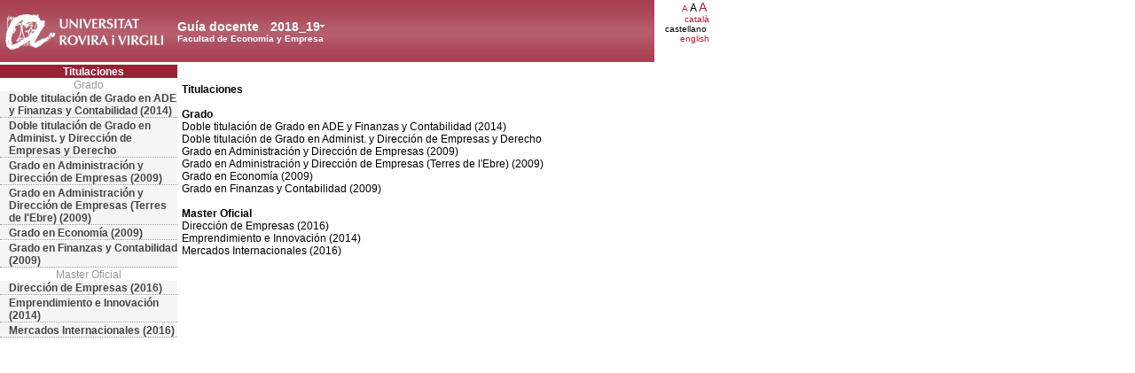

--- FILE ---
content_type: text/html; charset=UTF-8
request_url: https://guiadocent.urv.cat/docnet/guia_docent/?centre=16&any_academic=2018_19&font=12&idioma=cast&ensenyament=null
body_size: 1828
content:
<html>
    <head>
        <meta http-equiv="Content-Type" content="text/html; charset=utf-8">
        <title>Guía docente&nbsp;2018_19 Facultad de Economía y Empresa</title>
        <link rel="stylesheet" href="../estilos/hoja12.css" type="text/css">
        <link rel="stylesheet" href="./lib/menu_capa/menu.css" type="text/css">
        <link rel="stylesheet" href="./lib/menu_css/menu.css" type="text/css">
        <script type="text/javascript" src="./js/script.js"></script>
        <script type="text/javascript" src="./lib/menu_capa/menu.js"></script>
    </head>
</head>
<body>
    
<!--div style="position:absolute;top:22px; left:305px; z-index:2" id="anys_inicial" onClick="show('anys_final');hide('anys_inicial')"-->
<div style="position:absolute;top:22px; left:305px; z-index:2" id="anys_inicial">
<div><table cellpadding="0" cellspacing="0" class="VerdanaBlanca fontheader14" style="background-color:transparent"><tr><td><a href="#" onClick="show('anys_final');hide('anys_inicial')" class="VerdanaLinksBlancaAnyAcademic">2018_19</a></td><td valign="middle"><a href="#" onClick="show('anys_final');hide('anys_inicial')"><img src="images/down.gif"></a></td></tr></table></div>
</div>

<!--div style="position:absolute;top:22px; left:305px; z-index:2;visibility:hidden" id="anys_final" onClick="hide('anys_final');show('anys_inicial');"-->
<div style="position:absolute;top:22px; left:305px; z-index:2;visibility:hidden" id="anys_final">

<div class="menu_capa2"><table cellpadding="0" cellspacing="0" class="VerdanaBlanca fontheader14" style="background-color:transparent"><tr><td><a href="" onClick="hide('anys_final');show('anys_inicial');" class="VerdanaLinksBlancaAnyAcademic">2018_19</a></td><td valign="middle"><a href="#"  onClick="hide('anys_final');show('anys_inicial');"><img src="images/up.gif"></a></td></tr></table></div>
<div class="menu_capa"><a href="/docnet/guia_docent/index.php?centre=16&any_academic=2025_26&font=12&idioma=cast&ensenyament=null" class="VerdanaLinks">2025_26</a><a href="/docnet/guia_docent/index.php?centre=16&any_academic=2024_25&font=12&idioma=cast&ensenyament=null" class="VerdanaLinks">2024_25</a><a href="/docnet/guia_docent/index.php?centre=16&any_academic=2023_24&font=12&idioma=cast&ensenyament=null" class="VerdanaLinks">2023_24</a><a href="/docnet/guia_docent/index.php?centre=16&any_academic=2022_23&font=12&idioma=cast&ensenyament=null" class="VerdanaLinks">2022_23</a><a href="/docnet/guia_docent/index.php?centre=16&any_academic=2021_22&font=12&idioma=cast&ensenyament=null" class="VerdanaLinks">2021_22</a><a href="/docnet/guia_docent/index.php?centre=16&any_academic=2020_21&font=12&idioma=cast&ensenyament=null" class="VerdanaLinks">2020_21</a><a href="/docnet/guia_docent/index.php?centre=16&any_academic=2019_20&font=12&idioma=cast&ensenyament=null" class="VerdanaLinks">2019_20</a><a href="/docnet/guia_docent/index.php?centre=16&any_academic=2017_18&font=12&idioma=cast&ensenyament=null" class="VerdanaLinks">2017_18</a><a href="/docnet/guia_docent/index.php?centre=16&any_academic=2016_17&font=12&idioma=cast&ensenyament=null" class="VerdanaLinks">2016_17</a><a href="/docnet/guia_docent/index.php?centre=16&any_academic=2015_16&font=12&idioma=cast&ensenyament=null" class="VerdanaLinks">2015_16</a><a href="/docnet/guia_docent/index.php?centre=16&any_academic=2014_15&font=12&idioma=cast&ensenyament=null" class="VerdanaLinks">2014_15</a><a href="/docnet/guia_docent/index.php?centre=16&any_academic=2013_14&font=12&idioma=cast&ensenyament=null" class="VerdanaLinks">2013_14</a><a href="/docnet/guia_docent/index.php?centre=16&any_academic=2012_13&font=12&idioma=cast&ensenyament=null" class="VerdanaLinks">2012_13</a><a href="/docnet/guia_docent/index.php?centre=16&any_academic=2011_12&font=12&idioma=cast&ensenyament=null" class="VerdanaLinks">2011_12</a><a href="/docnet/guia_docent/index.php?centre=16&any_academic=2010_11&font=12&idioma=cast&ensenyament=null" class="VerdanaLinks">2010_11</a><a href="/docnet/guia_docent/index.php?centre=16&any_academic=2009_10&font=12&idioma=cast&ensenyament=null" class="VerdanaLinks">2009_10</a><a href="/docnet/guia_docent/index.php?centre=16&any_academic=2008_09&font=12&idioma=cast&ensenyament=null" class="VerdanaLinks">2008_09</a><a href="/docnet/guia_docent/index.php?centre=16&any_academic=2007_08&font=12&idioma=cast&ensenyament=null" class="VerdanaLinks">2007_08</a><a href="/docnet/guia_docent/index.php?centre=16&any_academic=2006_07&font=12&idioma=cast&ensenyament=null" class="VerdanaLinks">2006_07</a></div>
</div>    <div id="wrapper">
        <div id="access">
            <table width="100%" cellpadding="0" cellspacing="0">
                <tr>
                    <td width="200" onClick="window.location = 'https://www.urv.cat'"></td>
                    <td class="VerdanaBlanca"  style="background-color:transparent" valign="bottom" onClick="window.location = '?centre=16&idioma=cast&font=12'"><span class="fontheader14">Guía docente&nbsp;</span><span class="fontheader10"><br>Facultad de Economía y Empresa</span></td>
                    <td><div align=right class=Verdana><a href="?centre=16&any_academic=2018_19&font=12&idioma=cast&ensenyament=null&font=10" class=VerdanaLinks style="font-size:10px">A</a>&nbsp;<span style="font-size:12px">A&nbsp;</span><a href="?centre=16&any_academic=2018_19&font=12&idioma=cast&ensenyament=null&font=14" class=VerdanaLinks style="font-size:14px">A</a>&nbsp;</div><div align=right><a href="?centre=16&any_academic=2018_19&font=12&idioma=cast&ensenyament=null&idioma=cat" class=VerdanaLinks style=font-size:10px>catal&agrave;</a></div><div align=right class=Verdana style=font-size:10px>castellano&nbsp;</div><div align=right><a href="?centre=16&any_academic=2018_19&font=12&idioma=cast&ensenyament=null&idioma=eng" class=VerdanaLinks style=font-size:10px>english</a></div></td>
                </tr>
            </table>
        </div>
        <div id="menu">
            <a href="?centre=16&ensenyament=null&idioma=cast&font=12" class="apartat">Titulaciones</a>
            <div align="center" style="color:#999999">Grado</div>            <a href="?centre=16&any_academic=2018_19&font=12&idioma=cast&ensenyament=1690"
                id="ens1690" class="subapartat">Doble titulación de Grado en ADE y Finanzas y Contabilidad (2014)            </a>

                 <a href="?centre=16&any_academic=2018_19&font=12&idioma=cast&ensenyament=1691"
                id="ens1691" class="subapartat">Doble titulación de Grado en Administ. y Dirección de Empresas y Derecho            </a>

                 <a href="?centre=16&any_academic=2018_19&font=12&idioma=cast&ensenyament=1621"
                id="ens1621" class="subapartat">Grado en Administración y Dirección de Empresas (2009)            </a>

                 <a href="?centre=16&any_academic=2018_19&font=12&idioma=cast&ensenyament=1623"
                id="ens1623" class="subapartat">Grado en Administración y Dirección de Empresas (Terres de l'Ebre) (2009)            </a>

                 <a href="?centre=16&any_academic=2018_19&font=12&idioma=cast&ensenyament=1622"
                id="ens1622" class="subapartat">Grado en Economía (2009)            </a>

                 <a href="?centre=16&any_academic=2018_19&font=12&idioma=cast&ensenyament=1620"
                id="ens1620" class="subapartat">Grado en Finanzas y Contabilidad (2009)            </a>

     <div align="center" style="color:#999999">Master Oficial</div>            <a href="?centre=16&any_academic=2018_19&font=12&idioma=cast&ensenyament=1666"
                id="ens1666" class="subapartat">Dirección de Empresas (2016)            </a>

                 <a href="?centre=16&any_academic=2018_19&font=12&idioma=cast&ensenyament=1665"
                id="ens1665" class="subapartat">Emprendimiento e Innovación (2014)            </a>

                 <a href="?centre=16&any_academic=2018_19&font=12&idioma=cast&ensenyament=1667"
                id="ens1667" class="subapartat">Mercados Internacionales (2016)            </a>

             </div>
        <div id="contingut" class="Verdana">
            <br><strong>Titulaciones</strong><br><div><br><strong>Grado</strong></div><div>Doble titulación de Grado en ADE y Finanzas y Contabilidad (2014)</div><div>Doble titulación de Grado en Administ. y Dirección de Empresas y Derecho</div><div>Grado en Administración y Dirección de Empresas (2009)</div><div>Grado en Administración y Dirección de Empresas (Terres de l'Ebre) (2009)</div><div>Grado en Economía (2009)</div><div>Grado en Finanzas y Contabilidad (2009)</div><div><br><strong>Master Oficial</strong></div><div>Dirección de Empresas (2016)</div><div>Emprendimiento e Innovación (2014)</div><div>Mercados Internacionales (2016)</div>
<br/>
<br/>
        </div>
    </div>


</body>
</html>
